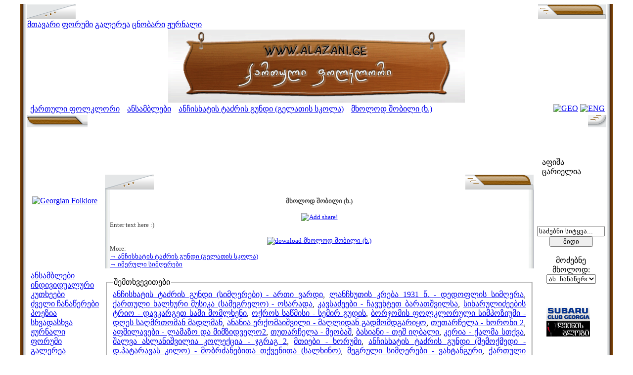

--- FILE ---
content_type: text/html; charset=UTF-8
request_url: http://www.alazani.ge/folkloruli-ansambli-Anchiskhati-Choir-Gelati-School-Mkholod-Shobili-simgeris-teqsti-sng2001.html?qartuli-folklori
body_size: 10793
content:
<!DOCTYPE html PUBLIC "-//W3C//DTD XHTML 1.0 Transitional//EN" "http://www.w3.org/TR/xhtml1/DTD/xhtml1-transitional.dtd"> 
<html lang="ka-GE" xml:lang="ka-GE" xmlns="http://www.w3.org/1999/xhtml">
<head profile="http://www.w3.org/2006/03/hcard">
<meta http-equiv="content-type" content="text/html; charset=utf-8" />
<meta name="msvalidate.01" content="EEEDD2565B12D2839BA655ECB45B9AC8" />
<link rel="shortcut icon" href="favicon.ico" />
<meta name='audience' content='all' />
<meta name='distribution' content='global' />
<meta name='rating' content='general' />
<meta name='googlebot' content='index,follow' />
<meta name="google-site-verification" content="Dahq-UbC1JOclxlQKC2FJm6cvwNjTes7Aj6Am2dzkV8" />
<meta name='robots' content='noodp,noydir,index,follow' />
<meta name='revisit-after' content='1 days' />
<link rel='bookmark' href='http://www.alazani.ge/folkloruli-ansambli-Anchiskhati-Choir-Gelati-School-Mkholod-Shobili-simgeris-teqsti-sng2001.html?qartuli-folklori' />
<meta name='identifier-url' content='http://www.alazani.ge/folkloruli-ansambli-Anchiskhati-Choir-Gelati-School-Mkholod-Shobili-simgeris-teqsti-sng2001.html?qartuli-folklori' />
<title>მხოლოდ შობილი (ხ.) - ანჩისხატის ტაძრის გუნდი (გელათის სკოლა) - იმერული სიმღერები - ქართული ფოლკლორი</title>
<meta name="description" content="მხოლოდ შობილი (ხ.) - ანჩისხატის ტაძრის გუნდი (გელათის სკოლა) - იმერული სიმღერები - ქართული ფოლკლორი" />
<meta name="keywords" content="მხოლოდ,შობილი,(ხ,),ანჩისხატის,ტაძრის,გუნდი,(გელათის,სკოლა),იმერული,სიმღერები,ქართული,ფოლკლორი" />

<LINK href="sourse/style.css" type=text/css rel=StyleSheet>

<!-- Google tag (gtag.js) -->
<script async src="https://www.googletagmanager.com/gtag/js?id=G-3GVC3MWG0B"></script>
<script>
  window.dataLayer = window.dataLayer || [];
  function gtag(){dataLayer.push(arguments);}
  gtag('js', new Date());

  gtag('config', 'G-3GVC3MWG0B');
</script>

</head> 
<body>
<TABLE style="WIDTH: 95%; BORDER-COLLAPSE: collapse" height="100%" 
  align=center><TBODY>
  <TR>
      <TD style="PADDING-RIGHT: 0px; PADDING-LEFT: 0px; FONT-SIZE: 0px; BACKGROUND: url(forum/style_images/Alazani/borderl.gif) repeat-y; PADDING-BOTTOM: 0px; WIDTH: 13px; PADDING-TOP: 0px" 
    vAlign=top><!-- no content--></TD>
    <TD class=nopad>
<div id="wrapper">

<!-- START LAMZO -->


<!-- Start header -->

	<TABLE cellSpacing=0 cellPadding=0 width="100%">
         <TBODY>
              <TR>
                   <TD class=nopad width="5%">
                        <DIV align=left>
						     <IMG style="VERTICAL-ALIGN: top" alt=""  src="forum/style_images/Alazani/cat_left.gif">
						</DIV>
				   </TD>

                   <TD class="nopad" width="100%">
                        <TABLE cellSpacing=0 cellPadding=0 width="100%" border=0>
                             <TBODY>
                                  <TR>
                                       <TD class="maintitle" width="100%">
<div class="headertext">

</div>


                                       </TD>

		                </TR>
		            </TBODY>
	         	     </TABLE>
                   </td>
                   <TD class=nopad width="5%">
                        <DIV align=right>
						     <IMG style="VERTICAL-ALIGN: top" alt=""  src="forum/style_images/Alazani/cat_right.gif">
					    </DIV>
				   </TD>
			  </TR>
		 </TBODY>
    </TABLE>
<table width="100%" cellspacing="0" id="submenu">
    <tr>
	     <td class="nopad" align="left">          	
		      <!--ipb.leftlinks.start-->
		      
		      <a href="http://www.alazani.ge/">მთავარი</a>				  <a href="forum/?">ფორუმი</a>
                  <a href="forum/index.php?act=module&module=gallery">გალერეა</a>
                  <a href="folk+datebase-folk+cnobari-geo.html">&#4330;&#4316;&#4317;&#4305;&#4304;&#4320;&#4312;</a>
                  <a href="georgian-folk-journal-geo.html?georgian-folk">&#4319;&#4323;&#4320;&#4316;&#4304;&#4314;&#4312;</a>
		      		
		      <!--IBF.RULES-->
		      <!--ipb.leftlinks.end-->
         </td>
		 <td class="nopad" align="right">              
		      <!--ipb.rightlinks.start-->

	      	<!--ipb.rightlinks.end-->
	     </TD>
    </TR>
</TABLE>


<div class="borderwrap" style="border-top:0">
    <div align='center' id="logostrip">


<a href="http://www.alazani.ge/"><img src="/xd2/logoal1.gif" alt="Georgian Folklore" style="vertical-align:top" border="0" /></a>

         
    </div>
</div>


<!-- start subheader links -->
<TABLE width="100%" id="userlinks">
<TR >
	<TD width="90%" align=left>
	     

		      &nbsp;<A class="lang"  href="http://www.alazani.ge/">&#4325;&#4304;&#4320;&#4311;&#4323;&#4314;&#4312;&nbsp;&#4324;&#4317;&#4314;&#4313;&#4314;&#4317;&#4320;&#4312;</A> 



         <FONT SIZE='2' COLOR='#FFFFFF'><B>></B></FONT> <A class='lang' HREF='folk-ensambles-folkloruli-ansamblebi-geo.html?georgian-folk'>ანსამბლები</A> <FONT SIZE='2' COLOR='#FFFFFF'><B>></B></FONT> <A class='lang' HREF='folkloruli-ansambli-Anchiskhati-Choir-Gelati-School-xalxuri-simgerebi-ans88.html?qartuli-folklori'>ანჩისხატის ტაძრის გუნდი (გელათის სკოლა)</A> <FONT SIZE='2' COLOR='#FFFFFF'><B>></B></FONT> <A class='lang' HREF='folkloruli-ansambli-Anchiskhati-Choir-Gelati-School-Mkholod-Shobili-simgeris-teqsti-sng2001.html?qartuli-folklori'>მხოლოდ შობილი (ხ.)</A>	</TD>
	<TD width="10%" align=right>
	     <A HREF="index-geo.html?georgian-folk" Title="Geo" ><IMG SRC="xd/geoflag.jpg" WIDTH="25" HEIGHT="15" BORDER="0" ALT="GEO"></A>
         <A Title="Eng" HREF="index-eng.html?georgian-folk" ><IMG SRC="xd/ukflag.png" WIDTH="25" HEIGHT="15" BORDER="0" ALT="ENG"></A>
	</TD>
</TR>
</TABLE>
<!-- end subheader links -->

<table width='100%' border='0' cellspacing='0' cellpadding='0' style='padding: 0px'>
  <tr>
    <td class='nopad' width='28' valign='top'><img src='forum/style_images/Alazani/footer_left.gif' alt='' /></td>
    <td style='padding: 0px' class='footer_mid' width='100%'>&nbsp;</td>
    <td class='nopad' width='28'><img src='forum/style_images/Alazani/footer_right.gif' alt=''></td>
  </tr>
</table>
<!-- End HEADER ! -->





<TABLE width="100%" valign="top" width="100%">
    <TR width="100%" height="100%" valign=top>
	     
		 <!-- Start left table -->
	     <TD height="100%" valign=top >
		      <TABLE width="148" height="100%" border=0 valign=top cellpadding="0" cellspacing="0">
    <tr > <td background="xd/marcxhead.jpg" width=148 height=31>
	     
		 </td>
	</tr>					
		
	<tr align="center">
		 <td height="230" align="center" background="xd/marcxshua.jpg">
              <A class="lang" HREF="index-geo.html?georgian-folk" alt="Georgian Folk"><IMG SRC="xd/mt.jpg" WIDTH="140" HEIGHT="230" BORDER="0" ALT="Georgian Folklore"></a>
	     </td>
	</tr>
		
		
		<TR valign=top>
			
			<TD valign="top"  align=center background="xd/marcxshua.jpg" height="1%">
			 
			               <!-- NUSXA -->
						   
						   <TABLE background="xd/xis.jpg" width="140" height=27 >
		                     <TR>
			                   <TD><CENTER><FONT  size=2 COLOR="white"><B>მენიუ</B></font></CENTER></TD>
		                     </TR>
		                   </TABLE>
						   
						   
						   <TABLE valign="top"  align=center border=0  cellpadding="0" cellspacing="0">
			                                         
							 
							 
							 
							 <TR>
				                <TD><A HREF="folk-ensambles-folkloruli-ansamblebi-geo.html?georgian-folk" class="menu">ანსამბლები</A></TD>
			                 </TR>
							 <TR>
				                <TD><A HREF="individual-songers-individualuri-momgerlebi-geo.html?georgian-folk" class="menu">ინდივიდუალური</A></TD>
			                 </TR>
							 <TR>
				                 <TD><A HREF="georgian-regions-saqartvelos-kutxeebi-geo.html?georgian-folk" class="menu">კუთხეები</A></TD>
			                 </TR>
			                 <TR>
				                <TD><A HREF="oldest-archives-udzvelesi-chanatserebi-georgian-folklore-geo.html?georgian-folk" class="menu">ძველი ჩანაწერები</A></TD>
			                 </TR>	
			                 <TR>
				                <TD><A HREF="poetry-poezia-georgian-folklore-geo.html?georgian-folk" class="menu">პოეზია</A></TD>
			                 </TR>			                 
			
							 <TR>
				               <TD><A HREF="sxvadasxva-others-geo-folk-georgian-folk-geo.html" class="menu">სხვადასხვა</A></TD>
			                 </TR>

							 <TR>
				               <TD><A HREF="georgian-folk-journal-geo.html?georgian-folk" class="menu">&#4319;&#4323;&#4320;&#4316;&#4304;&#4314;&#4312;</A></TD>
			                 </TR>

							 <TR>
				               <TD><A HREF="forum/?" class="menu">ფორუმი</A></TD>
			                 </TR>
							 <TR>
				               <TD><A HREF="forum/index.php?act=module&module=gallery" class="menu">გალერეა</A></TD>
			                 </TR>

			               </TABLE>
			

			         
			</TD>
		</TR>
		
		<tr > 
		<td valign="top"  align=center height="1%" background="xd/marcxshua.jpg"> 
		          <!-- KONTAQTI -->
		
		          <TABLE background="xd/xis.jpg" width="140" height=27   align=center >
		              <TR>
		
			         <TD><CENTER><FONT  size=2 COLOR="white"><B>ჩვენი საიტი</B></font></CENTER></TD>
		             </TR>
		            </TABLE>

                           <TABLE valign="top" border=0 cellpadding="0" cellspacing="0" >
			                 
			                 <TR>
				                <TD><A HREF="contact+form-geo+folk-geo.html?georgian-folk" class="menu">კონტაქტი</A></TD>
			                 </TR>
							 							 
							 <TR>
				                <TD><A HREF="about+us-geo+folk-geo.html?georgian-folk" class="menu" >ჩვენ შესახებ</A></TD>
			                 </TR>


			               </TABLE>


		</td> </tr>
		








<!-- ansamblebi-->
       <tr>
	   <td valign=top height="1%" background="xd/marcxshua.jpg" align=center>
  		
		<TABLE background="xd/xis.jpg" width="140" height="27" >
		<TR>
		
			<TD><CENTER><FONT  size=2 COLOR="white"><B>&#4313;&#4317;&#4314;&#4308;&#4306;&#4308;&#4305;&#4312;</B></font></CENTER></TD>
		</TR>
		</TABLE>
		                  

                           <TABLE  border=0 align=center>
<tr><td><A HREF="http://alazani.ge/forum/index.php?showtopic=207" target="_blank"><IMG SRC="banners/alazani.jpg" WIDTH="90" HEIGHT="19" BORDER="0" ALT="JOIN US"></A> 
</tr></td>
					   
						   						   
						   </TABLE>







          </td></tr>
<!-- /ansamblebi-->









<!-- Links-->
       <tr>
	   <td valign=top height="1%" background="xd/marcxshua.jpg" align=left>
  		
		<TABLE background="xd/xis.jpg" width="140" height="27" >
		<TR>
		
			<TD><CENTER><FONT  size=2 COLOR="white"><B>ბმულები</B></font></CENTER></TD>
		</TR>
		</TABLE>
		                  



&nbsp;<IMG SRC="xd/kubikuna.gif">&nbsp;<A HREF="http://komisia.wordpress.com/" target="_blank" title="" class="afisha">komisia corp</A><br>




          </td></tr>
<!-- /Links-->













		
        <tr valign=top ><td valign=top height="96%" background="xd/marcxshua.jpg">&nbsp;<BR><BR>
        </td></tr>

         <tr valign=top ><td valign=top>



<table width='148' border='0' cellspacing='0' cellpadding='0' style='padding: 0px'>
  <tr>
    <td class='nopad' width='28' valign='top'><img src='forum/style_images/Alazani/footer_left.gif' alt='' /></td>
    <td class='nopad' width='100%' style="background: url(xd/footer_right.gif) no-repeat right top;">           </td>
  </tr>
</table>


        </td></tr>      

</TABLE>
		 		 
		 </TD>
		 <!-- End left table -->
         <!-- Start Main table -->
	     <TD width="100%" valign=top>
		      <TABLE width="100%"  border=0 align=left valign="top">        
    <TR align=justify valign=top>
         <TD >

				<center>
<script async src="//pagead2.googlesyndication.com/pagead/js/adsbygoogle.js"></script>
<!-- alazani eng -->
<ins class="adsbygoogle"
     style="display:inline-block;width:728px;height:90px"
     data-ad-client="ca-pub-1187993448558801"
     data-ad-slot="9560069150"></ins>
<script>
(adsbygoogle = window.adsbygoogle || []).push({});
</script>
</center>



	<TABLE cellSpacing=0 cellPadding=0 width="100%">
         <TBODY>
              <TR>
                   <TD class=nopad width="5%">
                        <DIV align=left>
						     <IMG style="VERTICAL-ALIGN: top" alt=""  src="forum/style_images/Alazani/cat_left.gif">
						</DIV>
				   </TD>

                   <TD class="nopad" width="100%">
                        <TABLE cellSpacing=0 cellPadding=0 width="100%" border=0>
                             <TBODY>
                                  <TR>
                                       <TD class="maintitle" width="100%">
<div class="headertext">

</div>


                                       </TD>

		                </TR>
		            </TBODY>
	         	     </TABLE>
                   </td>
                   <TD class=nopad width="5%">
                        <DIV align=right>
						     <IMG style="VERTICAL-ALIGN: top" alt=""  src="forum/style_images/Alazani/cat_right.gif">
					    </DIV>
				   </TD>
			  </TR>
		 </TBODY>
    </TABLE>


<TABLE width=100% cellpadding="0" cellspacing="0" height="100%">
<TR>
	<TD width=10 background="xd2/2.jpg"></TD>
	<TD class="postbg" align=left height="100%" valign=top><FONT SIZE="2" COLOR="#444444">

     <div style='text-align: center;'><BR><b>მხოლოდ შობილი (ხ.)</b><br><br><!-- AddThis Button BEGIN -->
<script type="text/javascript">
	var addthis_pub="komisia";
	var addthis_options = "google, live, ask, yahoobkm, buzz, myweb, furl, favorites, digg, delicious, myspace, reddit";
	var addthis_localize = {
        share_caption: "&#4306;&#4304;&#4304;&#4309;&#4320;&#4330;&#4308;&#4314;&#4308;&nbsp;&#4312;&#4316;&#4322;&#4308;&#4320;&#4316;&#4308;&#4322;&#4312;&#4311;!",
         }; 
</script>
<a href="http://www.addthis.com/bookmark.php" onmouseover="return addthis_open(this, '', '[URL]', '[TITLE]')" onmouseout="addthis_close()" onclick="return addthis_sendto()"><img src="http://s7.addthis.com/static/btn/lg-share-en.gif" width="125" height="16" border="0" alt="Add share!" style="border:0"/></a><script type="text/javascript" src="http://s7.addthis.com/js/152/addthis_widget.js"></script>

<!-- AddThis Button END --></div><div style='text-align: justify;' id='songtext'>Enter text here :)</div><br><div style='text-align: center;'><a href='/download.php?d=mp3&id=2001#free+download-geo+folk+song-მხოლოდ-შობილი-(ხ.)' alt='download-მხოლოდ-შობილი-(ხ.)' title='download-მხოლოდ-შობილი-(ხ.)'><img src='/xd/download1.gif' alt='download-მხოლოდ-შობილი-(ხ.)' border=0></a></div>More:<br><a href="folkloruli-ansambli-Anchiskhati-Choir-Gelati-School-xalxuri-simgerebi-ans88.html?qartuli-folklori" title="ანჩისხატის ტაძრის გუნდი (გელათის სკოლა)">→ ანჩისხატის ტაძრის გუნდი (გელათის სკოლა)</a><br><a href="Imereti-imeruli-simgerebi-kutxe7.html?qartuli-folklori" title="იმერული სიმღერები">→ იმერული სიმღერები</a><br>
	</FONT></TD>
	<TD width=10 background="xd2/3.jpg"></TD>
</TR>
</TABLE>

<div class="komisia_qvemoxazi"><div class="komisia_qvemoxazi1"><div class="komisia_qvemoxazi2">
</div></div></div>
     

&nbsp;
<div class="randombox"><fieldset><legend>&#4328;&#4308;&#4315;&#4311;&#4334;&#4309;&#4308;&#4309;&#4312;&#4311;&#4308;&#4305;&#4312;</legend>
 <a href="folkloruli-ansambli-Anchiskhati-Choir-Songs-Arti-Vardi-simgeris-teqsti-sng2145.html?qartuli-folklori" title="ანჩისხატის ტაძრის გუნდი (სიმღერები) - ართი ვარდი" class="randomlink">ანჩისხატის ტაძრის გუნდი (სიმღერები) - ართი ვარდი</a>, <a href="dzveli-chanatseri-Lanchkutis-Kreba-1931-Dedoplis-Simgera-simgeris-teqsti-sng1898.html?qartuli-folklori" title="ლანჩხუთის კრება 1931 წ. - დედოფლის სიმღერა" class="randomlink">ლანჩხუთის კრება 1931 წ. - დედოფლის სიმღერა</a>, <a href="dzveli-chanatseri-Kartuli-Khalkhuri-Musika-Samegrelo-Osarada-simgeris-teqsti-sng1241.html?qartuli-folklori" title="ქართული ხალხური მუსიკა (სამეგრელო) - ოსარადა" class="randomlink">ქართული ხალხური მუსიკა (სამეგრელო) - ოსარადა</a>, <a href="dzveli-chanatseri-Kavsadzeebi-chavukhtet-Baratashvilsa-simgeris-teqsti-sng623.html?qartuli-folklori" title="კავსაძეები - ჩავუხტეთ ბარათშვილსა" class="randomlink">კავსაძეები - ჩავუხტეთ ბარათშვილსა</a>, <a href="folkloruli-ansambli-Sikharulidzeebis-Trio-Davkarget-Sami-Momlkheni-simgeris-teqsti-sng285.html?qartuli-folklori" title="სიხარულიძეების ტრიო - დავკარგეთ სამი მომლხენი" class="randomlink">სიხარულიძეების ტრიო - დავკარგეთ სამი მომლხენი</a>, <a href="dzveli-chanatseri-Okros-Satsmisi-Semir-Gudis-simgeris-teqsti-sng1520.html?qartuli-folklori" title="ოქროს საწმისი - სემირ გუდის" class="randomlink">ოქროს საწმისი - სემირ გუდის</a>, <a href="dzveli-chanatseri-Borjomis-Polkloruli-Simpoziumi-Dges-Sagmrtoman-Madlman-simgeris-teqsti-sng1190.html?qartuli-folklori" title="ბორჯომის ფოლკლორული სიმპოზიუმი - დღეს საღმრთომან მადლმან" class="randomlink">ბორჯომის ფოლკლორული სიმპოზიუმი - დღეს საღმრთომან მადლმან</a>, <a href="dzveli-chanatseri-Anania-Erkomaishvili-Maglidan-Gadmomdgariko-simgeris-teqsti-sng2130.html?qartuli-folklori" title="ანანია ერქომაიშვილი - მაღლიდან გადმომდგარიყო" class="randomlink">ანანია ერქომაიშვილი - მაღლიდან გადმომდგარიყო</a>, <a href="folkloruli-ansambli-Tutarchela-Khoroni-2-simgeris-teqsti-sng336.html?qartuli-folklori" title="თუთარჩელა - ხორონი 2" class="randomlink">თუთარჩელა - ხორონი 2</a>, <a href="dzveli-chanatseri-Apshilavebi-Lamazo-Da-Mimzidvelo2-simgeris-teqsti-sng1045.html?qartuli-folklori" title="აფშილავები - ლამაზო და მიმზიდველო2" class="randomlink">აფშილავები - ლამაზო და მიმზიდველო2</a>, <a href="folkloruli-ansambli-Tutarchela-Meobash-simgeris-teqsti-sng333.html?qartuli-folklori" title="თუთარჩელა - მეობაშ" class="randomlink">თუთარჩელა - მეობაშ</a>, <a href="folkloruli-ansambli-Basiani-Tesh-Igbali-simgeris-teqsti-sng441.html?qartuli-folklori" title="ბასიანი - თეშ იღბალი" class="randomlink">ბასიანი - თეშ იღბალი</a>, <a href="folkloruli-ansambli-Keria-Qalma-Stqva-simgeris-teqsti-sng2232.html?qartuli-folklori" title="კერია - ქალმა სთქვა" class="randomlink">კერია - ქალმა სთქვა</a>, <a href="dzveli-chanatseri-Shalva-Aslanishvilis-Kolektsia-Jgrag-2-simgeris-teqsti-sng1369.html?qartuli-folklori" title="შალვა ასლანიშვილია კოლექცია - ჯგრაგ 2" class="randomlink">შალვა ასლანიშვილია კოლექცია - ჯგრაგ 2</a>, <a href="folkloruli-ansambli-Mtiebi-Khorumi-simgeris-teqsti-sng878.html?qartuli-folklori" title="მთიები - ხორუმი" class="randomlink">მთიები - ხორუმი</a>, <a href="folkloruli-ansambli-Anchiskhati-Choir-D-Pataravas-Kilo-Mobrdzanebita-Tkvenita-simgeris-teqsti-sng2071.html?qartuli-folklori" title="ანჩისხატის ტაძრის გუნდი (შემოქმედი - დ.პატარავას კილო) - მობრძანებითა თქვენითა (სალხინო)" class="randomlink">ანჩისხატის ტაძრის გუნდი (შემოქმედი - დ.პატარავას კილო) - მობრძანებითა თქვენითა (სალხინო)</a>, <a href="dzveli-chanatseri-Megruli-Simgerebi-Vakhtanguri-simgeris-teqsti-sng601.html?qartuli-folklori" title="მეგრული სიმღერები - ვახტანგური" class="randomlink">მეგრული სიმღერები - ვახტანგური</a>, <a href="dzveli-chanatseri-Kartuli-Khalkhuri-Musika-Samegrelo-Chkim-Toronji-simgeris-teqsti-sng1227.html?qartuli-folklori" title="ქართული ხალხური მუსიკა (სამეგრელო) - ჩქიმ ტორონჯი" class="randomlink">ქართული ხალხური მუსიკა (სამეგრელო) - ჩქიმ ტორონჯი</a>, <a href="dzveli-chanatseri-Vladimer-Berdzenishvili-Patara-Sakvarelo-simgeris-teqsti-sng773.html?qartuli-folklori" title="ვლადიმერ ბერძენიშვილი - პატარა საყვარელო" class="randomlink">ვლადიმერ ბერძენიშვილი - პატარა საყვარელო</a>, <a href="dzveli-chanatseri-Kartuli-Khalkhuri-Musika-Samegrelo-Satsekvao-Chongurze-simgeris-teqsti-sng1243.html?qartuli-folklori" title="ქართული ხალხური მუსიკა (სამეგრელო) - საცეკვაო ჩონგურზე" class="randomlink">ქართული ხალხური მუსიკა (სამეგრელო) - საცეკვაო ჩონგურზე</a>, <a href="dzveli-chanatseri-Machakhela-Khasanbegura-simgeris-teqsti-sng609.html?qartuli-folklori" title="მაჭახელა - ხასანბეგურა" class="randomlink">მაჭახელა - ხასანბეგურა</a>, <a href="dzveli-chanatseri-Artem-Erkomaishvilis-Sagaloblebi-Ton-Despotin-simgeris-teqsti-sng1164.html?qartuli-folklori" title="არტემ ერქომაიშვილის საგალობლები - ტონ დესპოტინ" class="randomlink">არტემ ერქომაიშვილის საგალობლები - ტონ დესპოტინ</a>, <a href="dzveli-chanatseri-Shalva-Aslanishvilis-Kolektsia-Eshter-Lashgar-simgeris-teqsti-sng1354.html?qartuli-folklori" title="შალვა ასლანიშვილია კოლექცია - ეშთერ ლაშგარ" class="randomlink">შალვა ასლანიშვილია კოლექცია - ეშთერ ლაშგარ</a>, <a href="folkloruli-ansambli-Qartuli-Khmebi-Svanuri-Perkhuli-simgeris-teqsti-sng366.html?qartuli-folklori" title="ქართული ხმები - სვანური ფერხული" class="randomlink">ქართული ხმები - სვანური ფერხული</a>, <a href="dzveli-chanatseri-Shalva-Aslanishvilis-Kolektsia-Dideba-3-simgeris-teqsti-sng1343.html?qartuli-folklori" title="შალვა ასლანიშვილია კოლექცია - დიდება 3" class="randomlink">შალვა ასლანიშვილია კოლექცია - დიდება 3</a>, <a href="dzveli-chanatseri-Dzmebi-Erkomaishvilebi-Elesa-simgeris-teqsti-sng729.html?qartuli-folklori" title="ძმები ერქომაიშვილები - ელესა" class="randomlink">ძმები ერქომაიშვილები - ელესა</a>, <a href="folkloruli-ansambli-Samebis-Gundi-Agdgomisa-Dge-Ars-simgeris-teqsti-sng639.html?qartuli-folklori" title="სამების გუნდი - აღდგომისა დღე არს" class="randomlink">სამების გუნდი - აღდგომისა დღე არს</a>, <a href="dzveli-chanatseri-Dzmebi-Erkomaishvilebi-Shavi-Shashvi-simgeris-teqsti-sng744.html?qartuli-folklori" title="ძმები ერქომაიშვილები - შავი შაშვი" class="randomlink">ძმები ერქომაიშვილები - შავი შაშვი</a>, <a href="dzveli-chanatseri-Gigo-Erkomaishvili-Deli-Dela-simgeris-teqsti-sng1622.html?qartuli-folklori" title="გიგო ერქომაიშვილი - დელი დელა (სალდათის სიმღერა)" class="randomlink">გიგო ერქომაიშვილი - დელი დელა (სალდათის სიმღერა)</a>, <a href="dzveli-chanatseri-Machakhela-Voisa-2-simgeris-teqsti-sng1627.html?qartuli-folklori" title="მაჭახელა - ვოისა 2" class="randomlink">მაჭახელა - ვოისა 2</a>, <a href="dzveli-chanatseri-Vladimer-Berdzenishvili-Mival-Guriashi-simgeris-teqsti-sng1886.html?qartuli-folklori" title="ვლადიმერ ბერძენიშვილი - მივალ გურიაში " class="randomlink">ვლადიმერ ბერძენიშვილი - მივალ გურიაში </a>, <a href="folkloruli-ansambli-Anchiskhati-Choir-Gelati-School-Katolike-Eklesiisa-simgeris-teqsti-sng1993.html?qartuli-folklori" title="ანჩისხატის ტაძრის გუნდი (გელათის სკოლა) - კათოლიკე ეკლესიისა (კ.)" class="randomlink">ანჩისხატის ტაძრის გუნდი (გელათის სკოლა) - კათოლიკე ეკლესიისა (კ.)</a>, <a href="dzveli-chanatseri-Vladimer-Berdzenishvili-Vakhtanguri-simgeris-teqsti-sng780.html?qartuli-folklori" title="ვლადიმერ ბერძენიშვილი - ვახტანგური" class="randomlink">ვლადიმერ ბერძენიშვილი - ვახტანგური</a>, <a href="folkloruli-ansambli-Shavnabada-Sharatin-simgeris-teqsti-sng1734.html?qartuli-folklori" title="შავნაბადა - შარათინ" class="randomlink">შავნაბადა - შარათინ</a>, <a href="dzveli-chanatseri-Tamar-Mamaladzis-Kolektsia-Nana-simgeris-teqsti-sng1572.html?qartuli-folklori" title="თამარ მამალაძის კოლექცია - ნანა " class="randomlink">თამარ მამალაძის კოლექცია - ნანა </a>, <a href="folkloruli-ansambli-Anchiskhati-Choir-Songs-Chari-Rama-simgeris-teqsti-sng2151.html?qartuli-folklori" title="ანჩისხატის ტაძრის გუნდი (სიმღერები) - ჩარი რამა" class="randomlink">ანჩისხატის ტაძრის გუნდი (სიმღერები) - ჩარი რამა</a>, <a href="dzveli-chanatseri-Gigo-Erkomaishvili-Acharuli-Makruli-simgeris-teqsti-sng1621.html?qartuli-folklori" title="გიგო ერქომაიშვილი - აჭარული მაყრული" class="randomlink">გიგო ერქომაიშვილი - აჭარული მაყრული</a>, <a href="dzveli-chanatseri-Machakhela-Voisa-Varada-simgeris-teqsti-sng608.html?qartuli-folklori" title="მაჭახელა - რაშა ვარადა" class="randomlink">მაჭახელა - რაშა ვარადა</a>, <a href="dzveli-chanatseri-Vladimer-Berdzenishvili-Alipasha-simgeris-teqsti-sng757.html?qartuli-folklori" title="ვლადიმერ ბერძენიშვილი - ალიფაშა" class="randomlink">ვლადიმერ ბერძენიშვილი - ალიფაშა</a>, <a href="dzveli-chanatseri-kartuli-Khalkhuri-Musika-Svaneti-Ga-simgeris-teqsti-sng1762.html?qartuli-folklori" title="ქართული ხალხური მუსიკა (სვანეთი) - გა   " class="randomlink">ქართული ხალხური მუსიკა (სვანეთი) - გა   </a>, <a href="dzveli-chanatseri-Kartuli-Khalkhuri-Musika-Samegrelo-Tani-Mshvenieri-simgeris-teqsti-sng1253.html?qartuli-folklori" title="ქართული ხალხური მუსიკა (სამეგრელო) - ტანი მშვენიერი" class="randomlink">ქართული ხალხური მუსიკა (სამეგრელო) - ტანი მშვენიერი</a>, <a href="folkloruli-ansambli-Mzetamze-Dala-Kojas-Khelgvajale-simgeris-teqsti-sng812.html?qartuli-folklori" title="მზეთამზე - დალა კოჯას ხელღვაჟალე" class="randomlink">მზეთამზე - დალა კოჯას ხელღვაჟალე</a>, <a href="folkloruli-ansambli-Riho-Gaul-Gavkhe-simgeris-teqsti-sng1853.html?qartuli-folklori" title="რიჰო - გაულ-გავხე" class="randomlink">რიჰო - გაულ-გავხე</a>, <a href="folkloruli-ansambli-Qartuli-Khmebi-Shavlego-simgeris-teqsti-sng266.html?qartuli-folklori" title="ქართული ხმები - შავლეგო" class="randomlink">ქართული ხმები - შავლეგო</a>, <a href="dzveli-chanatseri-Gigo-Erkomaishvili-Dzveli-Abadelia-simgeris-teqsti-sng1623.html?qartuli-folklori" title="გიგო ერქომაიშვილი - ძველი აბადელია" class="randomlink">გიგო ერქომაიშვილი - ძველი აბადელია</a>, <a href="dzveli-chanatseri-Artem-Erkomaishvilis-Sagaloblebi-Esaia-Mkhiarul-simgeris-teqsti-sng1103.html?qartuli-folklori" title="არტემ ერქომაიშვილის საგალობლები - ესაია მხიარულ" class="randomlink">არტემ ერქომაიშვილის საგალობლები - ესაია მხიარულ</a>, <a href="folkloruli-ansambli-Anchiskhati-Choir-Gelati-School-Shen-Gigalobt-simgeris-teqsti-sng2024.html?qartuli-folklori" title="ანჩისხატის ტაძრის გუნდი (გელათის სკოლა) - შენ გიგალობთ (კ.)" class="randomlink">ანჩისხატის ტაძრის გუნდი (გელათის სკოლა) - შენ გიგალობთ (კ.)</a>, <a href="folkloruli-ansambli-sakhioba-Shvenierman-Ioseb-simgeris-teqsti-sng801.html?qartuli-folklori" title="სახიობა - შვენიერმან იოსებ" class="randomlink">სახიობა - შვენიერმან იოსებ</a>, <a href="folkloruli-ansambli-Shavnabada-Urmuli-simgeris-teqsti-sng1972.html?qartuli-folklori" title="შავნაბადა - ურმული" class="randomlink">შავნაბადა - ურმული</a>, <br><a href='Town-town-song-kutxe19.html?qartuli-folklori' title='ქალაქური სიმღერები' class='randomlink'>ქალაქური</a>, <a href='Svaneti-svanuri-simgerebi-sagaloblebi-kutxe6.html?qartuli-folklori' title='სვანური სიმღერები და საგალობლები' class='randomlink'>სვანეთი</a>, <a href='Khevi-moxeuri-mokheuri-simgerebi-kutxe14.html?qartuli-folklori' title='მოხეური სიმღერები' class='randomlink'>ხევი</a>, <a href='Meskhet-Javakheti-meskhuri-mesxuri-javaxuri-javakhuri-simgerebi-kutxe15.html?qartuli-folklori' title='მესხური ჯავახური სიმღერები' class='randomlink'>მესხეთ-ჯავახეთი</a>, <a href='Imereti-imeruli-simgerebi-kutxe7.html?qartuli-folklori' title='იმერული სიმღერები' class='randomlink'>იმერეთი</a>, <a href='Samegrelo-megruli-simgerebi-kutxe9.html?qartuli-folklori' title='მეგრული სიმღერები' class='randomlink'>სამეგრელო</a>, <a href='Shavsheti-shavshuri-simgerebi-kutxe16.html?qartuli-folklori' title='შავშური სიმღერები' class='randomlink'>შავშეთი</a>, <a href='Apkhazeti-Apkhazian-afxazuri-apkhazuri-Apkhazian-simgerebi-kutxe10.html?qartuli-folklori' title='აფხაზური სიმღერები' class='randomlink'>აფხაზეთი</a>, <a href='Khartli-qartluri-simgerebi-sagaloblebi-kutxe1.html?qartuli-folklori' title='ქართლური სიმღერები, საგალობლები' class='randomlink'>ქართლი</a>, <a href='Pshav-Khevsureti-fshauri-da-xevsuruli-khevsuruli-simgerebi-kutxe4.html?qartuli-folklori' title='ფშაური და ხევსურული სიმღერები' class='randomlink'>ფშავ-ხევსურეთი</a>, <a href='Lechkhumi-lechxumuri-lechkhumuri-simgerebi-kutxe12.html?qartuli-folklori' title='ლეჩხუმური სიმღერები' class='randomlink'>ლეჩხუმი</a>, <a href='Achara-acharuli-adjaruli-simgerebi-kutxe8.html?qartuli-folklori' title='აჭარული სიმღერები' class='randomlink'>აჭარა</a>, <a href='Mtiuleti-mtiuluri-simgerebi-kutxe13.html?qartuli-folklori' title='მთიულური სიმღერები' class='randomlink'>მთიულეთი</a>, <a href='Tianeti-tianuri-simgerebi-kutxe18.html?qartuli-folklori' title='თიანური სიმღერები' class='randomlink'>თიანეთი</a>, <a href='Lazeti-lazuri-simgerebi-kutxe17.html?qartuli-folklori' title='ლაზური სიმღერები' class='randomlink'>ლაზეთი</a>, <a href='Kakheti-kaxuri-simgerebi-kakhuri-sagaloblebi-kutxe2.html?qartuli-folklori' title='კახური სიმღერები და საგალობლები' class='randomlink'>კახეთი</a>, <a href='Guria-guruli-simgerebi-sagaloblebi-kutxe5.html?qartuli-folklori' title='გურული სიმღერები და საგალობლები' class='randomlink'>გურია</a>, <a href='Tusheti-tushuri-simgerebi-kutxe3.html?qartuli-folklori' title='თუშური სიმღერები' class='randomlink'>თუშეთი</a>, </fieldset>
</div>


         </TD>
    </TR>
</TABLE>		 
		 </TD>
		 <!-- End main Table -->
		 <!-- Start right table -->
	     <TD valign=top>
		      <!-- Start afisha -->
<TABLE width=125 height=150 cellpadding="0" cellspacing="0" valign=top border=0>
    <TR width=125 height=31>
	     <TD background="xd/af1.jpg" align=left valign=middle></TD>
    </TR>
    <TR width=125 height=27>
	     <TD background="xd/xis.jpg" align=center valign=middle>
		      <FONT  size=2 COLOR="#FFFFFF"><B>ფოლკ-აფიშა</B>
		 </TD>
    </TR>
    <TR width=125 height=95>
	     <TD width=125 height=95 background="xd/af2.jpg">	
	          <TABLE width=100% height=95 cellpadding="0" cellspacing="0" valign=top>
	               <TR width=125 height=95 valign=top>
		                <TD width=10>
						</TD>
		                <TD valign=top align=left>
		                     აფიშა ცარიელია		
		                </TD>
		                <TD width=10>
				        </TD>
	               </TR>
	          </TABLE>
	     </TD>
    </TR>
</TABLE>
<!-- End afisha -->

<!-- Start Sponsor banner
<TABLE width=125 cellpadding="0" cellspacing="0" border=0 valign=top>
    <TR width=125 height=27>
	     <TD background="xd/xis.jpg" align=center valign=middle>
		      <FONT  size=2 COLOR="#FFFFFF"><B>HOSTED BY</B>
	     </TD>
    </TR>
    <TR width=125 >
	     <TD width=125  background="xd/af2.jpg" align=center valign=top>	

                             <a href="http://hosting.ge" target="_blank" Title="Our Sponsor: HOSTING.GE" alt="HOSTING.GE"><img src="banners/hosted.png" height="100" width="100" alt="HOSTING.GE" border=0></a>		

	     </TD>
    </TR>
</TABLE>
 End sponsor afisha -->


<!--   Start Search    -->
<TABLE width=125 height=76 cellpadding="0" cellspacing="0" border=0 valign=top>
    <TR width=125 height=26>
	     <TD background="xd/xis.jpg" align=center valign=middle>
		      <FONT  size=2 COLOR="#FFFFFF"><B>ძებნა</B>
		 </TD>
    </TR>
    <TR >
	     <TD width=125 height=50 background="xd/af2.jpg" align=center valign=middle><BR>
	


			       <form method='Post' action='index.php?act=zebna&lang=geo'>
                        <INPUT TYPE="text" NAME="word" size=15 onfocus="this.value=''" value="საძებნი სიტყვა..."><BR>
                        <CENTER><INPUT TYPE="submit" width=10 value="     მიდი     "></CENTER><BR>
						მოძებნე მხოლოდ:<BR>
						<SELECT NAME="category" style="width: 100px;">
						     <option value="1">ახ. ჩანაწერი</option>
							 <option value="2">ინდ. ჩანაწერი</option>
							 <option value="3">ძვ. ჩანაწერი</option>
							 <option value="4">გალობა</option>
							 <option value="5">ყველა</option>
						</SELECT>
		
                   </form>	

<br>
	     </TD>
    </TR>
</TABLE>

<!-- End Search -->



<!-- Sart banners -->
<TABLE width=125 cellpadding="0" cellspacing="0" border=0 valign=top>




    <TR width=125 height=27>
	     <TD background="xd/xis.jpg" align=center valign=middle><FONT  size=2 COLOR="#FFFFFF"><B>მეზობლები</B></TD>
    </TR>
    <TR width=125 valign=top>
	     <TD width=125 background="xd/af2.jpg" valign=top align=center>	
              
<div id="partners">
<div class="butt">



              <A HREF="http://www.alazani.ge/path.php?http://mysubaru.ge" target="_blank" rel="nofollow" onClick="javascript: pageTracker._trackPageview('/redirect/mysubaru_ge');"><IMG SRC="banners/subaru88.png" WIDTH="88" HEIGHT="31" BORDER="0" ALT="áƒ¡áƒ£áƒ‘áƒáƒ áƒ£áƒ¡ áƒ™áƒšáƒ£áƒ‘áƒ˜"></A><br><A HREF="http://www.alazani.ge/path.php?http://vinoge.com" target="_blank" rel="nofollow" onClick="javascript: pageTracker._trackPageview('/redirect/vinoge_com');"><IMG SRC="banners/marani.gif" WIDTH="88" HEIGHT="31" BORDER="0" ALT="VINOGE.COM"></A><br>

</div>
</div>

	     </TD>
    </TR>
</TABLE>
<!-- End banners -->


<!-- Start counters -->
<TABLE width=125 height=150 cellpadding="0" cellspacing="0" border=0 valign=top>
    <TR width=125 height=27>
	     <TD background="xd/xis.jpg" align=center valign=middle><FONT  size=2 COLOR="#FFFFFF"><B>მთვლელები</B></TD>
    </TR>
    <TR width=125 height=95>
	     <TD width=125 height=95 background="xd/af2.jpg" align=center valign=top>
	
	          











	     </TD>
    </TR>
   <TR width=125 height=24>
	     <TD width=125 height=24 background="xd/af3.jpg"></TD>
    </TR>
</TABLE>
<!-- End counters -->
		 
		 </TD>	
		  <!-- End right table -->

    </TR>
</TABLE>










<table cellspacing="0" id="gfooter">
	<tr>
		<td width="45%">Created In Georgia, Tbilisi, 2006-2009 © <B>GEORGIAN FOLKLORE</B></td>
		<td width="10%" align="center" nowrap="nowrap">

<A HREF="index-geo.html?georgian-folk">მთავარი</A>&nbsp;|&nbsp;<A HREF="/forum" target="_blank">ფორუმი</A>&nbsp;|&nbsp;<a href="forum/index.php?act=module&module=gallery">გალერეა</a>

</td>
		<td width="45%" align="right" nowrap="nowrap">

Powered By GIORGI BERIKELASHVILI
</td>
	</tr>
</table>


<!-- END LAMZO -->







</div>

	  </TD>
    <TD style="PADDING-RIGHT: 0px; PADDING-LEFT: 0px; FONT-SIZE: 0px; BACKGROUND: url(forum/style_images/Alazani/borderr.gif) repeat-y; PADDING-BOTTOM: 0px; WIDTH: 13px; PADDING-TOP: 0px" 
    vAlign=top><!-- no content --></TD></TR></TBODY></TABLE>




<script type="text/javascript" src="http://www.varal.org/media/niftyplayer/niftyplayer.js"></script>

</body> 
</html>

--- FILE ---
content_type: text/html; charset=utf-8
request_url: https://www.google.com/recaptcha/api2/aframe
body_size: 266
content:
<!DOCTYPE HTML><html><head><meta http-equiv="content-type" content="text/html; charset=UTF-8"></head><body><script nonce="cZupSUkZDFoNzyCtwjth1A">/** Anti-fraud and anti-abuse applications only. See google.com/recaptcha */ try{var clients={'sodar':'https://pagead2.googlesyndication.com/pagead/sodar?'};window.addEventListener("message",function(a){try{if(a.source===window.parent){var b=JSON.parse(a.data);var c=clients[b['id']];if(c){var d=document.createElement('img');d.src=c+b['params']+'&rc='+(localStorage.getItem("rc::a")?sessionStorage.getItem("rc::b"):"");window.document.body.appendChild(d);sessionStorage.setItem("rc::e",parseInt(sessionStorage.getItem("rc::e")||0)+1);localStorage.setItem("rc::h",'1769915417024');}}}catch(b){}});window.parent.postMessage("_grecaptcha_ready", "*");}catch(b){}</script></body></html>